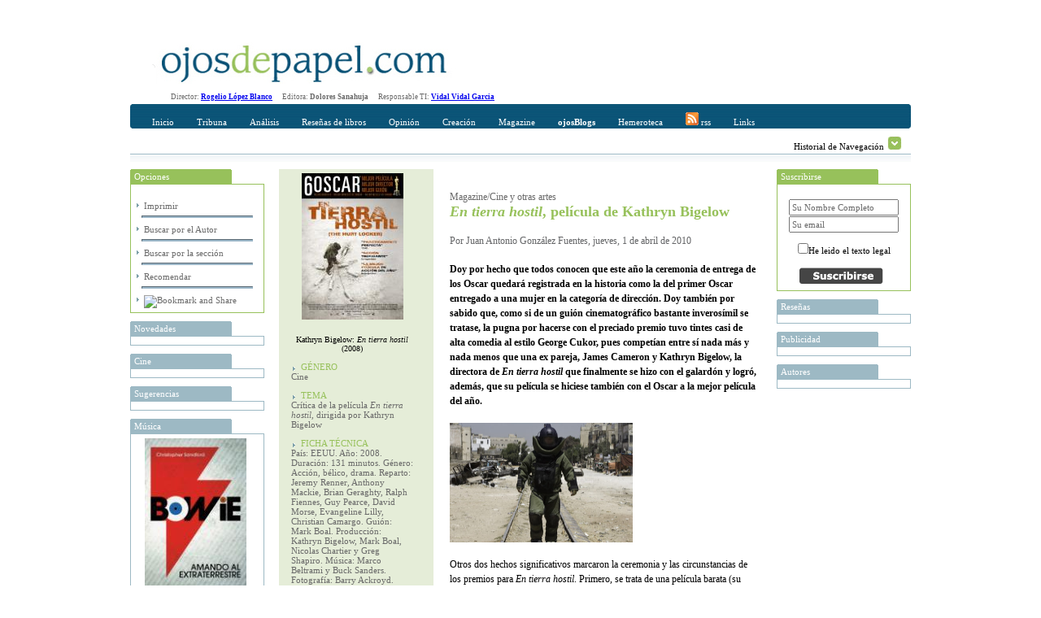

--- FILE ---
content_type: text/html; charset=utf-8
request_url: http://www.ojosdepapel.com/Index.aspx?article=3552
body_size: 19650
content:

<!DOCTYPE html PUBLIC "-//W3C//DTD XHTML 1.0 Transitional//EN" "http://www.w3.org/TR/xhtml1/DTD/xhtml1-transitional.dtd">
<html xmlns="http://www.w3.org/1999/xhtml">
<head>
    <!--   HTML   -->
    <title>
	En tierra hostil, película de Kathryn Bigelow
</title><meta id="ctl00_CurrentIdioma" http-equiv="Content-Language" content="es-ES" /><meta id="ctl00_CurrentAutor" name="Author" content="Juan Antonio González Fuentes" /><meta id="ctl00_CurrentClasificion" name="Classification" content="Cine y otras artes" /><meta id="ctl00_CurrentDescripcion" name="Description" content="Doy por hecho que todos conocen que este año la ceremonia de entrega de los Oscar quedará registrada en la historia como la del primer Oscar entregado a una mujer en la categoría de dirección. Doy también por sabido que, como si de un guión cinematográfico bastante inverosímil se tratase, la pugna por hacerse con el preciado premio tuvo tintes casi de alta comedia al estilo George Cukor, pues competían entre sí nada más y nada menos que una ex pareja, James Cameron y Kathryn Bigelow, la directora de En tierra hostil que finalmente se hizo con el galardón y logró, además, que su película se hiciese también con el Oscar a la mejor película del año." /><meta id="ctl00_Currentkeywords" name="keywords" content="En, tierra, hostil, película, de, Kathryn, Bigelow, crítica, comentario, guerra, Iraq, Irak, soldados, estrés, pulso, dramático, Avatar, James, Cameron, John, Ford, mejor, director, película, artesanal, crítica, a, la, guerra, filme, de, aventuras, guerrer" />
    <!--  CSS  -->
    <link rel="shortcut icon" href="http://www.ojosdepapel.com/favicon.ico" /><link rel="stylesheet" href="App_Themes/Default.css" type="text/css" /><link id="ctl00_CurrentCSS" rel="stylesheet" type="text/css" href="App_Themes/Revista/Revista.css" />
    <!--   JS   -->

    <script type="text/javascript" language="javascript" src="Master.js"></script>

    <script type="text/javascript" language="javascript" src="includes/SpryEffects.js"></script>

    <script language="JavaScript" type="text/javascript" src="includes/SpryAccordion.js"></script>

    <script type="text/javascript" language="javascript" src="niftycube.js"></script>

    <script type="text/javascript">
		<!--
//        var s_width = '';
//        var s_height = '';
//        s_width = screen.width
//        s_height = screen.height

//        if (s_width <= "230") {
//            location.href = "PDA/Default.apsx";
//        } else if (s_width > "230" && s_width <= "640") {
//            location.href = "ACC/Default.aspx";
//        }

        window.onload = function() {
            Nifty("ul#ctl00_Split0 h3", "top small");
            Nifty("ul#ctl00_Split1 h3", "top small");
            Nifty("ul#ctl00_Split2 h3", "top small");
            Nifty("ul#ctl00_Split3 h3", "top small");
            Nifty("ul#Split5 h3", "top small");
        }
		//-->
    </script>

<script type="text/javascript" language="javascript" src="Revista.js"></script></head>
<body>
    <form name="aspnetForm" method="post" action="Index.aspx?article=3552" onsubmit="javascript:return WebForm_OnSubmit();" id="aspnetForm">
<div>
<input type="hidden" name="__EVENTTARGET" id="__EVENTTARGET" value="" />
<input type="hidden" name="__EVENTARGUMENT" id="__EVENTARGUMENT" value="" />
<input type="hidden" name="__VIEWSTATE" id="__VIEWSTATE" value="/[base64]/[base64]/[base64]/[base64]/[base64]/[base64]/[base64]" />
</div>

<script type="text/javascript">
//<![CDATA[
var theForm = document.forms['aspnetForm'];
if (!theForm) {
    theForm = document.aspnetForm;
}
function __doPostBack(eventTarget, eventArgument) {
    if (!theForm.onsubmit || (theForm.onsubmit() != false)) {
        theForm.__EVENTTARGET.value = eventTarget;
        theForm.__EVENTARGUMENT.value = eventArgument;
        theForm.submit();
    }
}
//]]>
</script>


<script src="/WebResource.axd?d=WHaYN-5Fzy3wGBJDkRXKvz_3YRMIDwtDL_Bo4QLbD1WZRHhinAiJhFRucMtWXDnDM0vQ7PyPtKOLQ9apbvGb6Qxl1sM1&amp;t=638313974908353130" type="text/javascript"></script>


<script src="/ScriptResource.axd?d=6Y6xIVi02vWNg0qjKMIpabPriVQH5bS20Iu2y7ElY978OmG8OcCiWwWVrM4kjF0NfdEjCp5xpeZQwwvj140QJETpHhXJ9GhqXgqmxDzif-vlK_sYa1lGSZjldu7HJxaonv2CKxR1oNMCRaubQRtrZJHmt_s1&amp;t=1a48dd9b" type="text/javascript"></script>
<script src="/ScriptResource.axd?d=GdkrKSghIoKsp8aeATdf1VjU38U6IbfN-QbdwxwylPJRCqrVqhjLH1B2ydziBY2UMnJdGkEMblKMSav-g3xVH5TpvWXQsfQe-9FGbPU8464iHA-uqeqjG80BTrzrM5Gk1hQ3G1w58XJeQ4nc6z7CgMR6huw1&amp;t=559a934d" type="text/javascript"></script>
<script src="/ScriptResource.axd?d=AZFXKtWW6nEJZW8BJVuhUQN6ilH7PKCQxp1D43ANlss4wBA5EeoWr9y1UHhUoeVEicjxJwa-KjhCZWtMomQi0A5PahgTVKflsDz5ir8YvDdiokTPHe_Ih0ssLPZfDtYhCTfvVM1bru9WedW3m0nxmar3QRVO8OcijS7nC0-ETP6c7EoW0&amp;t=559a934d" type="text/javascript"></script>
<script src="Revista/RevistaWebService.asmx/js" type="text/javascript"></script>
<script type="text/javascript">
//<![CDATA[
function WebForm_OnSubmit() {
if (typeof(ValidatorOnSubmit) == "function" && ValidatorOnSubmit() == false) return false;
return true;
}
//]]>
</script>

<div>

	<input type="hidden" name="__VIEWSTATEGENERATOR" id="__VIEWSTATEGENERATOR" value="90059987" />
	<input type="hidden" name="__EVENTVALIDATION" id="__EVENTVALIDATION" value="/wEWBwK7/YjECAKy3tr8CwLCgsG9DgL1qZbeAgLVl6/2BQKEgevTAwKOytS0DjBUGYdMl96oPkbEF9SeVIT+3qxR" />
</div>
    <div id="Abstracto" class="Abstracto">
    </div>
    <div class="Master">
        <script type="text/javascript">
//<![CDATA[
Sys.WebForms.PageRequestManager._initialize('ctl00$ScriptManager1', document.getElementById('aspnetForm'));
Sys.WebForms.PageRequestManager.getInstance()._updateControls(['tctl00$DefaultContentPlaceHolder$ctl00$Caja_Recomendar1$UpdatePanel1'], [], [], 90);
//]]>
</script>

        <!-- Iicio Fila 0, Contiene Logo y recomendaciones horizontales -->
        <div class="F0">
            <div class="F0C0">
                <a id="ctl00_LogoHyperLink" title="Portada www.ojosdepapel.com"><img title="Portada www.ojosdepapel.com" src="App_Themes/F0C1.jpg" style="border-width:0px;" /></a>
            </div>
            <div class="F0C1">
                

                <!--script type="text/javascript">
                    google_ad_client = "pub-3274973892568887";
                    /* Solución Horizontal Superior */
                    google_ad_slot = "6630958704";
                    google_ad_width = 468;
                    google_ad_height = 60;
                </script-->

                <!--script type="text/javascript" src="http://pagead2.googlesyndication.com/pagead/show_ads.js">
                </script-->
            </div>
        </div>
        <!-- Fin Fila 0 -->
        <!-- Iicio Fila 1, Espacio para los Menus y submenus -->
        <div class="Feditorial">
            Director: <b><a href="mailto:rogelio_lopez@ojosdepapel.com" alt="Email Director">Rogelio
                López Blanco</a> &nbsp; &nbsp;&nbsp; </b>Editora: <b>Dolores Sanahuja</b> &nbsp;
            &nbsp;&nbsp; Responsable TI: <b><a href="mailto:vidal@mollerussa.biz" alt="Email Responsable TI">
                Vidal Vidal Garcia</a></b> &nbsp; &nbsp;&nbsp;
        </div>
        <div class="F1">
            <div class="F1F1">
                <img src="App_Themes/F1F1TL.png" class="F1T1TL" />
                <img src="App_Themes/F1F1TR.png" class="F1T1TR" />
                <div id="ctl00_Menu" class="F1F1C0">
                
<a href="Magazine.aspx"  id="Portada" class="MenuItem" title="Incio">Inicio</a>

<a href="#"  id="MenuItem1" class="MenuItem" title="Tribuna" onclick="Loc(event, this, 51, -15 );">Tribuna</a>

<a href="#"  id="MenuItem2" class="MenuItem" title="Análisis" onclick="Loc(event, this, 52, -30 );">Análisis</a>

<a href="#"  id="MenuItem3" class="MenuItem" title="Reseñas de libros" onclick="Loc(event, this, 53, -45 );">Reseñas de libros</a>

<a href="#"  id="MenuItem4" class="MenuItem" title="Opinión" onclick="Loc(event, this, 50, -60 );">Opinión</a>

<a href="#"  id="MenuItem5" class="MenuItem" title="Creación" onclick="Loc(event, this, 54, -75 );">Creación</a>

<a href="#"  id="MenuItem6" class="MenuItem" title="Magazine" onclick="Loc(event, this, 55, -90 );">Magazine</a>

<a href="Blogs.aspx"  id="Blogs" class="MenuItem" title="OjosBlog"><b>ojosBlogs</b></a>

<a href="Buscador.aspx"  id="HA" class="MenuItem" title="Hemeroteca">Hemeroteca</a>

<a href="Rss.aspx"  id="LK" class="MenuItem" title="Canales RSS"><img src="App_Themes/RSSICO.gif" border="0"> rss</a>

<a href="Links.aspx"  id="LK" class="MenuItem" title="Enlaces recomendados">Links</a>
</div>
            </div>
            <div class="F1F2">
                <div id="ctl00_SumMenu" class="F1F2C0">
                <span id="51">
<a href="Index.aspx?section=66" title="Tribuna libre" alt="Tribuna libre">Tribuna libre</a>
 | 
<a href="Index.aspx?section=67" title="Tribuna internacional" alt="Tribuna internacional">Tribuna internacional</a>
</span><span id="52">
<a href="Index.aspx?section=68" title="Política y sociedad latinoamericana" alt="Política y sociedad latinoamericana">Política y sociedad latinoamericana</a>
</span><span id="53">
<a href="Index.aspx?section=69" title="No ficción" alt="No ficción">No ficción</a>
 | 
<a href="Index.aspx?section=70" title="Ficción" alt="Ficción">Ficción</a>
</span><span id="50">
<a href="Index.aspx?section=24" title="Revista de Prensa" alt="Revista de Prensa">Revista de Prensa</a>
 | 
<a href="Index.aspx?section=60" title="Editorial" alt="Editorial">Editorial</a>
 | 
<a href="Index.aspx?section=61" title="Entrevista" alt="Entrevista">Entrevista</a>
 | 
<a href="Index.aspx?section=62" title="Cartas al director" alt="Cartas al director">Cartas al director</a>
 | 
<a href="Index.aspx?section=63" title="Tablón" alt="Tablón">Tablón</a>
 | 
<a href="Index.aspx?section=64" title="Redacción" alt="Redacción">Redacción</a>
</span><span id="54">
<a href="Index.aspx?section=71" title="Creación" alt="Creación">Creación</a>
</span><span id="55">
<a href="Index.aspx?section=72" title="Música" alt="Música">Música</a>
 | 
<a href="Index.aspx?section=73" title="Nuestro Mundo" alt="Nuestro Mundo">Nuestro Mundo</a>
 | 
<a href="Index.aspx?section=74" title="Cine y otras artes" alt="Cine y otras artes">Cine y otras artes</a>
 | 
<a href="Index.aspx?section=76" title="Mundo digital" alt="Mundo digital">Mundo digital</a>
</span></div>
                <div class="F1F2C1">
                    Historial de Navegación
                    <img id="Historial_Button" src="App_Themes/History_Arrow.gif" onclick="navigation_functions.start();"
                        style="cursor: hand; cursor: pointer; border: 0;" alt="Click para desplegar el historial"
                        title="Click para desplegar el historial" longdesc="" />
                </div>
            </div>
            <div class="F1F3">
            </div>
        </div>
        <div class="F2">
            <div id="Historial_Navegacion">
                <!--img style="position: absolute; top: 0px; right: 0px; z-index: 1;" src="App_Themes/NavigationBG.gif" /-->
                <div id="ctl00_Visitas" class="Visitas" style="z-index: 1000;">
                <span><b>Historial de visitas</b></span><br></br><span><a title="En tierra hostil, película de Kathryn Bigelow" href="Index.aspx?article=3552">· <i>En tierra hostil</i>, película de Kathryn Bigelow <i>(Visitas 1)</i></a><hr></hr></span></div>
            </div>
            <div class="F2C0">
                <div>
                    <ul id="ctl00_Split2">
                    
<li>
    <h3> Opciones</h3>
    <div class="Cajas" style="text-align: left;">
        <br />
        <img src="App_Themes/Inicio_element_Arrow.gif" /><a id="ctl00_ctl09_ImprimirHyperLink" title="Imprimir En tierra hostil, película de Kathryn Bigelow" href="Article.aspx?article=3552" target="_blank">Imprimir</a>
        <hr class="Separa" />
        <img src="App_Themes/Inicio_element_Arrow.gif" /><a id="ctl00_ctl09_AuthorHyperLink" title="Visitar las aportaciones de Juan Antonio González Fuentes en la hemeroteca" href="Buscador.aspx?hemeroteca=0,144,0,0,01/01/2007,22/01/2026,,1">Buscar por el Autor</a>
        <hr class="Separa" />
        <img src="App_Themes/Inicio_element_Arrow.gif" /><a id="ctl00_ctl09_SectionHyperLink" title="Visitar el contenido de Cine y otras artes en la hemeroteca" href="Buscador.aspx?hemeroteca=0,0,55,74,01/01/2007,22/01/2026,,1">Buscar por la sección</a>
        <hr class="Separa" />
        <img src="App_Themes/Inicio_element_Arrow.gif" /><a href="#" onclick="slide_toggle.start();" title="Recomendar En tierra hostil, película de Kathryn Bigelow, Alt+O">Recomendar</a>
        <hr class="Separa" />
        <!-- AddThis Button BEGIN -->
        <img src="App_Themes/Inicio_element_Arrow.gif" /><a class="addthis_button" href="http://www.addthis.com/bookmark.php?v=250&amp;pub=xa-4ab3af9b5ac3354b"><img src="http://s7.addthis.com/static/btn/v2/lg-share-es.gif" width="125" height="16" alt="Bookmark and Share" style="border:0"/></a><script type="text/javascript" src="http://s7.addthis.com/js/250/addthis_widget.js?pub=xa-4ab3af9b5ac3354b"></script>
        <!-- AddThis Button END -->
    </div>
</li>
</ul>
                    <ul id="ctl00_Split0">
                    
<li>
	<h3 title="Novedades en www.ojosdepapel.com">
		Novedades
	</h3>
	<div class="Cajas">
		<a id="ctl00_ctl10_DestacadosAdr" target="_blank"><img src="" style="width:125px;border-width:0px;" /></a>
	</div>
</li>

<li>
	<h3 title="Cine en www.ojosdepapel.com">
		Cine
	</h3>
	<div class="Cajas">
		<a id="ctl00_ctl11_DestacadosAdr" target="_blank"><img src="" style="width:125px;border-width:0px;" /></a>
	</div>
</li>

<li>
	<h3 title="Sugerencias en www.ojosdepapel.com">
		Sugerencias
	</h3>
	<div class="Cajas">
		<a id="ctl00_ctl12_DestacadosAdr" target="_blank"><img src="" style="width:125px;border-width:0px;" /></a>
	</div>
</li>

<li>
	<h3 title="Música en www.ojosdepapel.com">
		Música
	</h3>
	<div class="Cajas">
		<a id="ctl00_ctl13_DestacadosAdr" href="http://www.ojosdepapel.com/Index.aspx?article=3026&amp;r=1" target="_blank"><img title="Bowie. Amando al extraterrestre (por Christopher Sandford)" src="/Thumbnail.aspx?SubPath=/images/recomendaciones/Bowie_cubierta.jpg" alt="Bowie. Amando al extraterrestre (por Christopher Sandford)" style="width:125px;border-width:0px;" /></a>
	</div>
</li>

<li>
	<h3 title="Viajes en www.ojosdepapel.com">
		Viajes
	</h3>
	<div class="Cajas">
		<a id="ctl00_ctl14_DestacadosAdr" target="_blank"><img src="" style="width:125px;border-width:0px;" /></a>
	</div>
</li>

<li>
	<h3 title="MundoDigital en www.ojosdepapel.com">
		MundoDigital
	</h3>
	<div class="Cajas">
		<a id="ctl00_ctl15_DestacadosAdr" href="http://www.ojosdepapel.com/Index.aspx?article=4826&amp;r=1" target="_blank"><img title="Por qué los contenidos propios de un web son el mayor activo de las empresas en la Red" src="/Thumbnail.aspx?SubPath=/images/recomendaciones/Boletin_nueva_web.jpg" alt="Por qué los contenidos propios de un web son el mayor activo de las empresas en la Red" style="width:125px;border-width:0px;" /></a>
	</div>
</li>

<li>
	<h3 title="Temas en www.ojosdepapel.com">
		Temas
	</h3>
	<div class="Cajas">
		<a id="ctl00_ctl16_DestacadosAdr" target="_blank"><img src="" style="width:125px;border-width:0px;" /></a>
	</div>
</li>

<li>
	<h3 title="Blog en www.ojosdepapel.com">
		Blog
	</h3>
	<div class="Cajas">
		<a id="ctl00_ctl17_DestacadosAdr" target="_blank"><img src="" style="width:125px;border-width:0px;" /></a>
	</div>
</li>

<li>
	<h3 title="Creación en www.ojosdepapel.com">
		Creación
	</h3>
	<div class="Cajas">
		<a id="ctl00_ctl18_DestacadosAdr" target="_blank"><img src="" style="width:125px;border-width:0px;" /></a>
	</div>
</li>
</ul>
                </div>
            </div>
            <div class="F2C1" id="F2C1">
                

<div id="Slide" style="height:0px;">
	<ul id="Split5">
		<li id="Cajas">
			<h3>
				Recomendar</h3>
			<span id="ctl00_DefaultContentPlaceHolder_ctl00_Caja_Recomendar1_UpdatePanel1">
					<div class="adr" style="text-align: left;">
						<input type="hidden" name="ctl00$DefaultContentPlaceHolder$ctl00$Caja_Recomendar1$DocTypeHiddenField" id="ctl00_DefaultContentPlaceHolder_ctl00_Caja_Recomendar1_DocTypeHiddenField" value="A" />
						<input type="hidden" name="ctl00$DefaultContentPlaceHolder$ctl00$Caja_Recomendar1$DocIDHiddenField" id="ctl00_DefaultContentPlaceHolder_ctl00_Caja_Recomendar1_DocIDHiddenField" value="3552" />
						<table cellpadding="2" cellspacing="2" border="0">
							<tr>
								<td valign="top">
									<span id="ctl00_DefaultContentPlaceHolder_ctl00_Caja_Recomendar1_FullNameLabel" for="ctl00$DefaultContentPlaceHolder$ctl00$Caja_Recomendar1$FullNameTextBox" style="display:inline-block;width:283px;">Su nombre Completo</span><br />
									<input name="ctl00$DefaultContentPlaceHolder$ctl00$Caja_Recomendar1$FullNameTextBox" type="text" id="ctl00_DefaultContentPlaceHolder_ctl00_Caja_Recomendar1_FullNameTextBox" accesskey="F" title="Nombre Completo Alt + F" style="width:285px;" />
									<span id="ctl00_DefaultContentPlaceHolder_ctl00_Caja_Recomendar1_FullNameRequiredFieldValidator" style="color:Red;display:none;">*</span>
								</td>
								<td valign="top" style="width: 172px">
									<span id="ctl00_DefaultContentPlaceHolder_ctl00_Caja_Recomendar1_EmailLabel" for="ctl00$DefaultContentPlaceHolder$ctl00$Caja_Recomendar1$FullNameTextBox" style="display:inline-block;width:269px;">Direccción de correo del destinatario</span><br />
									<input name="ctl00$DefaultContentPlaceHolder$ctl00$Caja_Recomendar1$EmailTextBox" type="text" id="ctl00_DefaultContentPlaceHolder_ctl00_Caja_Recomendar1_EmailTextBox" accesskey="E" tabindex="1" title="Dirección del destinatario Alt+E" style="width:268px;" />
									<span id="ctl00_DefaultContentPlaceHolder_ctl00_Caja_Recomendar1_EMailRequiredFieldValidator" style="color:Red;display:none;">*</span>
									<span id="ctl00_DefaultContentPlaceHolder_ctl00_Caja_Recomendar1_EmailRegularExpressionValidator" style="color:Red;display:none;">Dirección incorrecta</span></td>
							</tr>
							<tr>
								<td align="right">
									<input type="image" name="ctl00$DefaultContentPlaceHolder$ctl00$Caja_Recomendar1$SubmitImageButton" id="ctl00_DefaultContentPlaceHolder_ctl00_Caja_Recomendar1_SubmitImageButton" accesskey="R" tabindex="2" title="Presionar para enviar la recomendación Alt+R" src="App_Themes/Recomendar_button.jpg" onclick="javascript:WebForm_DoPostBackWithOptions(new WebForm_PostBackOptions(&quot;ctl00$DefaultContentPlaceHolder$ctl00$Caja_Recomendar1$SubmitImageButton&quot;, &quot;&quot;, true, &quot;RecmendarGroup&quot;, &quot;&quot;, false, false))" style="border-width:0px;" />
								</td>
								<td align="left">
									<input type="image" name="ctl00$DefaultContentPlaceHolder$ctl00$Caja_Recomendar1$CancelImageButton" id="ctl00_DefaultContentPlaceHolder_ctl00_Caja_Recomendar1_CancelImageButton" accesskey="O" tabindex="3" title="Presionar para ocultar Alt+O" src="App_Themes/Cancelar_button.jpg" onclick="slide_toggle.start(); return false;" style="border-width:0px;" />
								</td>
							</tr>
							<tr>
								<td colspan="2" style="text-align: center; height: 25px;">
									<span id="ctl00_DefaultContentPlaceHolder_ctl00_Caja_Recomendar1_ResponseLabel"></span>
								</td>
							</tr>
						</table>
					</div>
				</span>
		</li>
	</ul>
</div>
<div id="ctl00_DefaultContentPlaceHolder_ctl00_Caja_Recomendar1_UpdateProgress1" style="display:none;">
	
		<div style="text-align: center">
			<font size="-2">generando recomendación ...<br />
			</font>
			<img src="App_Themes/Activity_Indicator_1.gif" style="width: 590px; height: 9px" />
		</div>
	
</div>

<script type="text/javascript">
 var slide_toggle = new Spry.Effect.Slide('Slide', {duration: 1000, from: '0px', to: '175px', toggle: true});
</script>


<div class="Articulo">
    <div class="Articulo_Columna_0">
        <div id="ctl00_DefaultContentPlaceHolder_ctl00_Imagen">
        <img title="Kathryn Bigelow: &lt;i>En tierra hostil&lt;/i> (2008)" src="Thumbnail.aspx?SubPath=/images/ready/13284.jpg" alt="Kathryn Bigelow: &lt;i>En tierra hostil&lt;/i> (2008)" style="border-width:0px;" /><br></br><span>Kathryn Bigelow: <i>En tierra hostil</i> (2008)</span><br></br></div>
        <div id="ctl00_DefaultContentPlaceHolder_ctl00_Etiquetas" class="Etiquetas">
        <span class="Label">&nbsp;&nbsp;&nbsp;&nbsp;GÉNERO</span><div></div><span class="Value">Cine</span><br></br><span class="Label">&nbsp;&nbsp;&nbsp;&nbsp;TEMA</span><div></div><span class="Value">Crítica de la película <i>En tierra hostil</i>, dirigida por Kathryn Bigelow</span><br></br><span class="Label">&nbsp;&nbsp;&nbsp;&nbsp;FICHA TÉCNICA</span><div></div><span class="Value">País: EEUU. Año: 2008. Duración: 131 minutos. Género: Acción, bélico, drama. Reparto: Jeremy Renner, Anthony Mackie, Brian Geraghty, Ralph Fiennes, Guy Pearce, David Morse, Evangeline Lilly, Christian Camargo. Guión: Mark Boal. Producción: Kathryn Bigelow, Mark Boal, Nicolas Chartier y Greg Shapiro. Música: Marco Beltrami y Buck Sanders. Fotografía: Barry Ackroyd. Montaje: Bob Murawski y Chris Innis. Diseño de producción: Karl Júlíusson. Vestuario: George Little</span><br></br><br></br></div>
        <div id="ctl00_DefaultContentPlaceHolder_ctl00_Imagenes">
        <img title=" " src="Thumbnail.aspx?SubPath=/images/ready/13285.jpg" alt=" " style="border-width:0px;" /><br></br><span> </span><br></br><img title=" " src="Thumbnail.aspx?SubPath=/images/ready/13286.jpg" alt=" " style="border-width:0px;" /><br></br><span> </span><br></br><img title=" " src="Thumbnail.aspx?SubPath=/images/ready/13287.jpg" alt=" " style="border-width:0px;" /><br></br><span> </span><br></br><img title=" " src="Thumbnail.aspx?SubPath=/images/ready/13288.jpg" alt=" " style="border-width:0px;" /><br></br><span> </span><br></br></div>
        <div id="ctl00_DefaultContentPlaceHolder_ctl00_ImagenesLinks" class="ImagenesLinks">
        <a title="Página oficial de la película" href="http://www.deaplaneta.com/sites/entierrahostil/#/home"><img title="Página oficial de la película" src="Thumbnail.aspx?SubPath=/images/ready/13289.jpg" alt="Página oficial de la película" style="border-width:0px;" /></a><br></br><span>Página oficial de la película</span><br></br><br></br><a title="Blog de Juan Antonio González Fuentes" href="http://www.ojosdepapel.com/Blogs/JuanAntonioGonzalezFuentes/"><img title="Blog de Juan Antonio González Fuentes" src="Thumbnail.aspx?SubPath=/images/ready/13290.jpg" alt="Blog de Juan Antonio González Fuentes" style="border-width:0px;" /></a><br></br><span>Blog de Juan Antonio González Fuentes</span><br></br><br></br><a title="Colaboraciones de Juan Antonio González Fuentes en Ojos de Papel" href="http://www.ojosdepapel.com/Buscador.aspx?hemeroteca=0,144,0,0,01/01/2000,09/04/2010,,1"><img title="Colaboraciones de Juan Antonio González Fuentes en Ojos de Papel" src="Thumbnail.aspx?SubPath=/images/ready/13291.jpg" alt="Colaboraciones de Juan Antonio González Fuentes en Ojos de Papel" style="border-width:0px;" /></a><br></br><span>Colaboraciones de Juan Antonio González Fuentes en Ojos de Papel</span><br></br><br></br></div>
        <div id="ctl00_DefaultContentPlaceHolder_ctl00_Link" class="Link">
        </div>
    </div>
    <div class="Articulo_Columna_1">
        <br />
        <div>
            <span id="ctl00_DefaultContentPlaceHolder_ctl00_ParentSectionLabel" class="ParentSection_1">Magazine/Cine y otras artes</span><br />
            <span id="ctl00_DefaultContentPlaceHolder_ctl00_TituloLabel" class="Titulo"><i>En tierra hostil</i>, película de Kathryn Bigelow</span>
        </div>
        <div>
            <span id="ctl00_DefaultContentPlaceHolder_ctl00_AutoresLabel" class="Autor_Mod_1">Por Juan Antonio González Fuentes, jueves, 1 de abril de 2010</span>
        </div>
        <div>
            <span id="ctl00_DefaultContentPlaceHolder_ctl00_IntroLabel" class="Intro">Doy por hecho que todos conocen que este año la ceremonia de entrega de los Oscar quedará registrada en la historia como la del primer Oscar entregado a una mujer en la categoría de dirección. Doy también por sabido que, como si de un guión cinematográfico bastante inverosímil se tratase, la pugna por hacerse con el preciado premio tuvo tintes casi de alta comedia al estilo George Cukor, pues competían entre sí nada más y nada menos que una ex pareja, James Cameron y Kathryn Bigelow, la directora de <i>En tierra hostil</i> que finalmente se hizo con el galardón y logró, además, que su película se hiciese también con el Oscar a la mejor película del año.</span>
        </div>
        <div>
            <span id="ctl00_DefaultContentPlaceHolder_ctl00_CuerpoLabel" class="Texto"><!DOCTYPE HTML PUBLIC "-//W3C//DTD HTML 4.0 Transitional//EN">
<HTML><HEAD>
<META http-equiv=Content-Type content="text/html; charset=utf-8">
<META content="MSHTML 6.00.6000.17023" name=GENERATOR></HEAD>
<BODY>
<DIV><IMG src="http://www.ojosdepapel.com/images/ready/13283.jpg"><BR><BR>Otros 
dos hechos significativos marcaron la ceremonia y las circunstancias de los 
premios para <I>En tierra hostil</I>. Primero, se trata de una película barata 
(su producción no alcanzó los diez millones de euros) y con una baja 
recaudación, poco más de 15 millones de euros en todo el planeta, antes del 
Oscar claro. Estas cifras sitúan a <I>En tierra hostil</I> a años luz de la que 
fue su principal competidora, <I>Avatar</I>, la obra de James Cameron que es la 
cinta que más ha recaudado en la historia del cine, y desde luego una de las más 
caras de sacar adelante. Segundo, <I>En tierra hostil</I> ha recibido 
contundentes críticas de los soldados destacados en Irak, quienes han calificado 
la cinta de “poco creíble”. <BR><BR>En resumidas cuentas. Tenemos que <I>En 
tierra hostil</I> es una película barata que ha recaudado poco, es decir, que no 
ha tenido el favor mayoritario del público. Tenemos que, sin embargo, ha ganado 
el más prestigioso premio cinematográfico del globo a la mejor película, y su 
directora, Bigelow, ha logrado con su trabajo de dirección el primer Oscar en 
dicha categoría para una mujer. Tenemos que los protagonistas reales de la 
película piensan de la misma que la historia que presenta es muy poco creíble. Y 
tenemos que todos estos premios y logros lo ha cosechado la película de Bigelow 
enfrentándose a <I>Avatar</I>, una superproducción multimillonaria que ha 
cosechado un éxito gigantesco de público en todo el mundo, trabajo dirigido por 
un especialista en superproducciones de nombre James Cameron, ex marido de 
Bigelow. Indiscutiblemente al menos el Oscar a la mejor historia original hay 
que dárselo este año al Gran Hacedor o, para los nos creyentes, al Destino. ¡Que 
guión más estupendo!, y en principio, y así sobre el papel, más inverosímil. 
<BR><BR>Dejemos a un lado la cuestión de lo verosímil o inverosímil de la 
película, acusación que, referida al cine, me parece cuando menos bastante 
idiota e injustificada. Qué más dará que una película sea verosímil!!! La 
calidad de una película no se juzga por si lo que cuenta es posible o no, o por 
si se ajusta milimétricamente a la realidad. Siguiendo tales argumentos casi 
ninguna película de Hitchcock, por ejemplo, se mantendría en pie, y la inmensa 
producción cinematográfica norteamericana de la edad dorada de Holywood 
sencillamente se vendría abajo. No, hay que fijar la atención en otras 
cuestiones a la hora de juzgar una película, o por lo menos la verosimilitud no 
puede ser nunca un elemento con demasiado peso en la crítica, a no ser que esa 
inverosimilitud sea sonrojante, y es evidente que no es el caso. <BR><BR>Pero 
empecemos con nuestro juicio. <I>En tierra hostil</I> cuenta la historia de un 
grupo de artificieros del ejército norteamericano que trabajan en el Irak 
post-Sadam. Viven aislados en una gran base militar en las cercanías (creo) de 
Bagdag. Ese grupo está liderado por el sargento Thompson, pero cuando éste muere 
durante una misión de desactivación de explosivos, lo reemplaza en carismático 
pero impredecible y casi trastornado sargento James, un soldado al que el 
peligro extremo del trabajo al que se dedica le funciona como una especie de 
droga imprescindible, paradójicamente, para su supervivencia. <BR><BR>La 
película cuenta la vida de ese grupo de soldados sometidos a un estrés brutal, y 
cuyo trabajo consiste en salir en vehículo blindado del campamento en el que 
pasan las horas, para desactivar bombas trampa colocadas en las calles de la 
ciudad por los insurgentes irakíes. <I>En tierra hostil</I> hace, evidentemente, 
explícita referencia al contenido de la película. En este sentido estamos ante 
una película que bebe en las fuentes de ciertos westerns fronterizos en los que 
se cuenta la historia de algún destacamento de la caballería norteamericana en 
territorio indio. <I>En tierra hostil</I> podría haberse titulado Fort Apache o 
Territorio Comanche. La esencia argumental es sencilla: un grupo de hombres que, 
por su profesión, deben enfrentarse cotidianamente al peligro de muerte en un 
territorio hostil, en un entorno geográfico y espiritual que está y se sitúa 
frente a ellos, contra ellos. Estamos pues ante una situación muy del cine de 
maestros como Howard Hawks o John Ford, muy del cine clásico norteamericano. 
<BR><BR>Pero Bigelow es consciente de su contemporaneidad, es decir, del tiempo 
que vive, infinitamente más ácido y seco, más crudamente realista en su puesta 
en escena que el tiempo en el que trabajaron los maestros mencionados. Y esto se 
resuelve en la cinta con una ausencia radical de posible romanticismo en la 
aventura, de sentido del humor, de oasis narrativos que rebajen la tensión… No, 
el trazo narrativo de Bigelow no presenta concesiones: la tensión es permanente, 
dramática, yo diría que angustiosa. Uno, como espectador, se introduce en el 
blindado con los protagonistas, sale del campamento (de Fort Apache o Fort 
Laramie), recorre las calles de la ciudad plagadas de miradas hostiles, de 
enemigos potenciales a miles y en cada rincón…, y no deja de sentir una angustia 
permanente agarrada como una zarpa a su corazón, a su garganta, a su mente. 
Insisto, el trazo logrado por Bigelow es áspero como el papel de lija, 
probablemente el más adecuado, no sé si el único posible, para lo que se cuenta. 
En este sentido, <I>En tierra hostil</I>, es de una eficacia absoluta, perfecta, 
pues logra su objetivo: mantener en vilo al espectador, comunicarle lo dramático 
y estresante de la actividad desarrollada, y esbozar sin moralinas un homenaje a 
los compatriotas que luchan en Irak, a la vez que pone tenuemente en cuestión el 
sentido de la misión, de la guerra, de la invasión. <BR><BR>En esta película 
Jeremy Renner borda su papel de chiflado pero sensible sargento James, y está 
muy bien secundado por un elenco de actores masculinos que cumplen con singular 
eficacia su misión: hacer creíbles sus respectivos papeles y dibujar personajes 
sencillos pero complejos, simples pero con notable trasfondo. 
<BR><BR>Sinceramente creo que estamos ante una película eficaz y más que 
interesante, dirigida con nervio y comedimiento artesanal por Bigelow; una 
película que presenta distintos niveles de lectura (crítica a la guerra, filme 
de aventuras guerreras...), y en la que cada elemento presente lo está con 
sentido y cumple muy bien su función narrativa. Un Oscar más que merecido y, en 
mi opinión, <B><A title="Crítica de Avatar, película de James Cameron" 
href="http://www.ojosdepapel.com/Index.aspx?article=3419"><B>muy por encima de 
los fuegos artificiales de <I>Avatar</I></B>.</A></B> <BR><BR>
<OBJECT height=340 width=560><PARAM NAME="movie" VALUE="http://www.youtube.com/v/GvIv9P-DT6c&amp;hl=es_ES&amp;fs=1&amp;"><PARAM NAME="allowFullScreen" VALUE="true"><PARAM NAME="allowscriptaccess" VALUE="always">
<embed src="http://www.youtube.com/v/GvIv9P-DT6c&hl=es_ES&fs=1&" 
type="application/x-shockwave-flash" allowscriptaccess="always" 
allowfullscreen="true" width="560" height="340"></embed></OBJECT><BR><BR><FONT 
size=1>Tráiler de <EM>En tierra hostil</EM>, película dirigida por 
<STRONG>Kathryn Bigelow</STRONG> (original con subtítulos en 
español)</FONT></DIV></BODY></HTML>
</span>
        </div>

        <script type="text/javascript"><!--
                    google_ad_client = "pub-3274973892568887";
                    /* Modulo inferior horizontal contenidos */
                    google_ad_slot = "4225803235";
                    google_ad_width = 468;
                    google_ad_height = 60;
                    //-->
        </script>

        <script type="text/javascript" src="http://pagead2.googlesyndication.com/pagead/show_ads.js">
        </script>

    </div>
</div>

            </div>
            <div class="F2C2">
                <ul id="ctl00_Split3">
                    
<li>
    <h3 title="Suscribirse en www.ojosdepapel.com">
        Suscribirse
    </h3>
    <div class="Cajas">
        <br />
        <input type="text" id="NombreCompletoTextBox" class="TextBox" name="NombreCompletoTextBox"
            value="Su Nombre Completo" onfocus="TextBoxFocus(this, 'Su Nombre Completo');"
            onblur="TextBoxBlur(this, 'Su Nombre Completo');" />
        <br />
        <input type="text" id="MailTextBox" class="TextBox" name="MailTextBox" value="Su email"
            onfocus="TextBoxFocus(this, 'Su email');" onblur="TextBoxBlur(this, 'Su email');" />
        <br />
        <br />
        <input type="checkbox" name="AceptarCheckBox" id="AceptarCheckBox" />He leido el
        texto legal
        <br />
        <br />
        <img src="http://www.ojosdepapel.com/App_Themes/Revista/Revista_Suscribirse.png" id="ctl00_Suscribirse1_SuscribirseImage" onclick="Suscribirse_CallBack();" style="cursor: pointer;" />
        <br />
    </div>
</li>
<!--li>
    <h3 title="Anuncios">
        Publicidad
    </h3>
    <div class="Cajas">
        <script type="text/javascript">
        google_ad_client = "pub-3274973892568887";
        /* Solucion Vertical Derecha */
        google_ad_slot = "8074936184";
        google_ad_width = 120;
        google_ad_height = 600;
        </script>
        <script type="text/javascript" src="http://pagead2.googlesyndication.com/pagead/show_ads.js">
        </script>
    </div>
</li-->

                </ul>
                <ul id="ctl00_Split1">
                
<li>
	<h3 title="Reseñas en www.ojosdepapel.com">
		Reseñas
	</h3>
	<div class="Cajas">
		<a id="ctl00_ctl19_DestacadosAdr" target="_blank"><img src="" style="width:125px;border-width:0px;" /></a>
	</div>
</li>

<li>
	<h3 title="Publicidad en www.ojosdepapel.com">
		Publicidad
	</h3>
	<div class="Cajas">
		<a id="ctl00_ctl20_DestacadosAdr" target="_blank"><img src="" style="width:125px;border-width:0px;" /></a>
	</div>
</li>

<li>
	<h3 title="Autores en www.ojosdepapel.com">
		Autores
	</h3>
	<div class="Cajas">
		<a id="ctl00_ctl21_DestacadosAdr" target="_blank"><img src="" style="width:125px;border-width:0px;" /></a>
	</div>
</li>
</ul>
            </div>
        </div>
        <div class="F3">
            <img id="ctl00_F3TLImage" class="F3TL" src="App_Themes/F3TR.png" style="border-width:0px;" />
            <img id="ctl00_F3TRImage" class="F3TR" src="App_Themes/F3TL.png" style="border-width:0px;" />
            <div>
                <a id="ctl00_SiteMapaLink" href="Index.aspx?service=sitemap">Mapa del Sitio</a>
                <!--
                    Inicio codigo Mi PageRank

                    <script language="JavaScript" src="http://www.mipagerank.com/mipagerank.php/www.ojosdepapel.com?d="></script>

                    <noscript>
                        <a target="_blank" href="http://www.mipagerank.com/">
                            <img src="http://www.mipagerank.com/mipagerank.php/www.ojosdepapel.com?img=1&d="
                                border="0" alt="Mi PageRank"></a>
                    </noscript>
                    Fin codigo Mi PageRank
                    -->
                |
                <a id="ctl00_BuzonLink" href="Index.aspx?service=mail">Buzón de sugerencias</a>
                |
                <a id="ctl00_CartasHyperLink" href="Index.aspx?service=letter">Cartas al director</a>
                |
                <a id="ctl00_AvisoHyperLink" href="Index.aspx?service=avleg">Aviso Legal</a>
                |
                <a id="ctl00_ContenidosHyperLink" href="Index.aspx?service=content">Contenidos</a>
            </div>
        </div>
    </div>
    <!-- Inicio codigo Mi Alexa
        <script language="JavaScript" src="http://www.mialexa.com/alexa.php/www.ojosdepapel.com"></script>

        <noscript>
            <br />
            <br />
            <a target="_blank" href="http://www.mialexa.com/">
                <img src="http://www.mialexa.com/alexa.php/www.ojosdepapel.com?img=1" border="0"
                    width="44" height="15" alt="Mi Alexa"></a>
        </noscript>
        Fin codigo Mi Alexa
       -->
    <div id="About" class="About">
    </div>
    
<script type="text/javascript">
//<![CDATA[
var Page_Validators =  new Array(document.getElementById("ctl00_DefaultContentPlaceHolder_ctl00_Caja_Recomendar1_FullNameRequiredFieldValidator"), document.getElementById("ctl00_DefaultContentPlaceHolder_ctl00_Caja_Recomendar1_EMailRequiredFieldValidator"), document.getElementById("ctl00_DefaultContentPlaceHolder_ctl00_Caja_Recomendar1_EmailRegularExpressionValidator"));
//]]>
</script>

<script type="text/javascript">
//<![CDATA[
var ctl00_DefaultContentPlaceHolder_ctl00_Caja_Recomendar1_FullNameRequiredFieldValidator = document.all ? document.all["ctl00_DefaultContentPlaceHolder_ctl00_Caja_Recomendar1_FullNameRequiredFieldValidator"] : document.getElementById("ctl00_DefaultContentPlaceHolder_ctl00_Caja_Recomendar1_FullNameRequiredFieldValidator");
ctl00_DefaultContentPlaceHolder_ctl00_Caja_Recomendar1_FullNameRequiredFieldValidator.controltovalidate = "ctl00_DefaultContentPlaceHolder_ctl00_Caja_Recomendar1_FullNameTextBox";
ctl00_DefaultContentPlaceHolder_ctl00_Caja_Recomendar1_FullNameRequiredFieldValidator.errormessage = "*";
ctl00_DefaultContentPlaceHolder_ctl00_Caja_Recomendar1_FullNameRequiredFieldValidator.display = "Dynamic";
ctl00_DefaultContentPlaceHolder_ctl00_Caja_Recomendar1_FullNameRequiredFieldValidator.validationGroup = "RecmendarGroup";
ctl00_DefaultContentPlaceHolder_ctl00_Caja_Recomendar1_FullNameRequiredFieldValidator.evaluationfunction = "RequiredFieldValidatorEvaluateIsValid";
ctl00_DefaultContentPlaceHolder_ctl00_Caja_Recomendar1_FullNameRequiredFieldValidator.initialvalue = "";
var ctl00_DefaultContentPlaceHolder_ctl00_Caja_Recomendar1_EMailRequiredFieldValidator = document.all ? document.all["ctl00_DefaultContentPlaceHolder_ctl00_Caja_Recomendar1_EMailRequiredFieldValidator"] : document.getElementById("ctl00_DefaultContentPlaceHolder_ctl00_Caja_Recomendar1_EMailRequiredFieldValidator");
ctl00_DefaultContentPlaceHolder_ctl00_Caja_Recomendar1_EMailRequiredFieldValidator.controltovalidate = "ctl00_DefaultContentPlaceHolder_ctl00_Caja_Recomendar1_EmailTextBox";
ctl00_DefaultContentPlaceHolder_ctl00_Caja_Recomendar1_EMailRequiredFieldValidator.errormessage = "*";
ctl00_DefaultContentPlaceHolder_ctl00_Caja_Recomendar1_EMailRequiredFieldValidator.display = "Dynamic";
ctl00_DefaultContentPlaceHolder_ctl00_Caja_Recomendar1_EMailRequiredFieldValidator.validationGroup = "RecmendarGroup";
ctl00_DefaultContentPlaceHolder_ctl00_Caja_Recomendar1_EMailRequiredFieldValidator.evaluationfunction = "RequiredFieldValidatorEvaluateIsValid";
ctl00_DefaultContentPlaceHolder_ctl00_Caja_Recomendar1_EMailRequiredFieldValidator.initialvalue = "";
var ctl00_DefaultContentPlaceHolder_ctl00_Caja_Recomendar1_EmailRegularExpressionValidator = document.all ? document.all["ctl00_DefaultContentPlaceHolder_ctl00_Caja_Recomendar1_EmailRegularExpressionValidator"] : document.getElementById("ctl00_DefaultContentPlaceHolder_ctl00_Caja_Recomendar1_EmailRegularExpressionValidator");
ctl00_DefaultContentPlaceHolder_ctl00_Caja_Recomendar1_EmailRegularExpressionValidator.controltovalidate = "ctl00_DefaultContentPlaceHolder_ctl00_Caja_Recomendar1_EmailTextBox";
ctl00_DefaultContentPlaceHolder_ctl00_Caja_Recomendar1_EmailRegularExpressionValidator.errormessage = "Dirección incorrecta";
ctl00_DefaultContentPlaceHolder_ctl00_Caja_Recomendar1_EmailRegularExpressionValidator.display = "Dynamic";
ctl00_DefaultContentPlaceHolder_ctl00_Caja_Recomendar1_EmailRegularExpressionValidator.validationGroup = "RecmendarGroup";
ctl00_DefaultContentPlaceHolder_ctl00_Caja_Recomendar1_EmailRegularExpressionValidator.evaluationfunction = "RegularExpressionValidatorEvaluateIsValid";
ctl00_DefaultContentPlaceHolder_ctl00_Caja_Recomendar1_EmailRegularExpressionValidator.validationexpression = "\\w+([-+.\']\\w+)*@\\w+([-.]\\w+)*\\.\\w+([-.]\\w+)*";
//]]>
</script>


<script type="text/javascript">
//<![CDATA[

var Page_ValidationActive = false;
if (typeof(ValidatorOnLoad) == "function") {
    ValidatorOnLoad();
}

function ValidatorOnSubmit() {
    if (Page_ValidationActive) {
        return ValidatorCommonOnSubmit();
    }
    else {
        return true;
    }
}
        Sys.Application.initialize();

document.getElementById('ctl00_DefaultContentPlaceHolder_ctl00_Caja_Recomendar1_FullNameRequiredFieldValidator').dispose = function() {
    Array.remove(Page_Validators, document.getElementById('ctl00_DefaultContentPlaceHolder_ctl00_Caja_Recomendar1_FullNameRequiredFieldValidator'));
}

document.getElementById('ctl00_DefaultContentPlaceHolder_ctl00_Caja_Recomendar1_EMailRequiredFieldValidator').dispose = function() {
    Array.remove(Page_Validators, document.getElementById('ctl00_DefaultContentPlaceHolder_ctl00_Caja_Recomendar1_EMailRequiredFieldValidator'));
}

document.getElementById('ctl00_DefaultContentPlaceHolder_ctl00_Caja_Recomendar1_EmailRegularExpressionValidator').dispose = function() {
    Array.remove(Page_Validators, document.getElementById('ctl00_DefaultContentPlaceHolder_ctl00_Caja_Recomendar1_EmailRegularExpressionValidator'));
}
Sys.Application.add_init(function() {
    $create(Sys.UI._UpdateProgress, {"associatedUpdatePanelId":null,"displayAfter":500,"dynamicLayout":true}, null, null, $get("ctl00_DefaultContentPlaceHolder_ctl00_Caja_Recomendar1_UpdateProgress1"));
});
//]]>
</script>
</form>

	<script>
	  (function(i,s,o,g,r,a,m){i['GoogleAnalyticsObject']=r;i[r]=i[r]||function(){
	  (i[r].q=i[r].q||[]).push(arguments)},i[r].l=1*new Date();a=s.createElement(o),
	  m=s.getElementsByTagName(o)[0];a.async=1;a.src=g;m.parentNode.insertBefore(a,m)
	  })(window,document,'script','//www.google-analytics.com/analytics.js','ga');

	  ga('create', 'UA-2620979-1', 'auto');
	  ga('send', 'pageview');
	</script>

    <script type="text/javascript">

        var animation_start = function() {
            var button = document.getElementById('Historial_Button');
            if (button) {
                button.disabled = true;
                button.style.backgroundColor = '#FFF';
            }
        }

        var animation_stop = function() {
            var button = document.getElementById('Historial_Button');
            if (button) {
                button.disabled = false;
                button.style.backgroundColor = '';
            }
        }

        var navigation_functions = new Spry.Effect.Squish('Historial_Navegacion', { from: '0%', to: '100%', duration: 1000, toggle: true });
    </script>

</body>
</html>


--- FILE ---
content_type: text/html; charset=utf-8
request_url: https://www.google.com/recaptcha/api2/aframe
body_size: 266
content:
<!DOCTYPE HTML><html><head><meta http-equiv="content-type" content="text/html; charset=UTF-8"></head><body><script nonce="Tz3kVq4XvCc4z3IbnMNeDg">/** Anti-fraud and anti-abuse applications only. See google.com/recaptcha */ try{var clients={'sodar':'https://pagead2.googlesyndication.com/pagead/sodar?'};window.addEventListener("message",function(a){try{if(a.source===window.parent){var b=JSON.parse(a.data);var c=clients[b['id']];if(c){var d=document.createElement('img');d.src=c+b['params']+'&rc='+(localStorage.getItem("rc::a")?sessionStorage.getItem("rc::b"):"");window.document.body.appendChild(d);sessionStorage.setItem("rc::e",parseInt(sessionStorage.getItem("rc::e")||0)+1);localStorage.setItem("rc::h",'1769114691274');}}}catch(b){}});window.parent.postMessage("_grecaptcha_ready", "*");}catch(b){}</script></body></html>

--- FILE ---
content_type: application/javascript
request_url: http://www.ojosdepapel.com/Master.js
body_size: 1221
content:
// Archivo JScript

    var currLayerID = '';
    var currLayerText = '';

    var IE = document.all?true:false;
    //document.captureEvents(Event.CLICK);
    //document.captureEvents(Event.ONMOUSEOVER);
    if (!IE) document.captureEvents(Event.CLICK)
    if (!IE) document.captureEvents(Event.ONMOUSEOVER)
    
    function Loc(event, obj, item, fcorrector){
        var currPos; //= event.clientX;
        
        if(IE)
	    { //para IE
		    currPos = event.clientX + document.body.scrollLeft;
	    }else{ //para netscape
		    currPos = event.pageX;
	    }        
        
        var resta = (screen.width / 2) - (960 / 2);
        var posicion = (currPos - resta) + fcorrector ;

        if(currLayerID != ''){
             document.getElementById(currLayerID).style.visibility = 'hidden';
        }

        currLayerID = item;
            
        document.getElementById(item).style.left = posicion + 'px';
        document.getElementById(item).style.visibility = 'visible';       
        
//        currLayerText = obj.innerHTML;

//       var o = obj;
//       document.getElementById(item).innerHTML = o.innerHTML;
    }
  

    function Abstract(event, source, action){
        var currPosX; //= event.pageX + 20;
        var currPosY; //= event.pageY;

        if(IE)
	    { //para IE
		    currPosX = document.documentElement.scrollLeft + document.body.scrollLeft + event.clientX +  + 20;
		    currPosY = document.documentElement.scrollTop + document.body.scrollTop + event.clientY;
	    }else{ //para netscape
		    currPosX = event.pageX + 20;
		    currPosY = event.pageY;
	    }

        if(action == 0){
            document.getElementById('Abstracto').innerHTML = '';                     
            document.getElementById('Abstracto').style.visibility = 'hidden';                     
        }else{
            var text = document.getElementById(source).innerHTML;
            document.getElementById('Abstracto').innerHTML = text;
            document.getElementById('Abstracto').style.left = currPosX  + 'px';         
            document.getElementById('Abstracto').style.top = currPosY  + 'px';
            document.getElementById('Abstracto').style.visibility = 'visible';             
        }
    }


    function About(event, source, action){
        var currPosX; //= event.pageX + 20;
        var currPosY; //= event.pageY;

        if(IE)
	    { //para IE
		    currPosX = document.documentElement.scrollLeft + document.body.scrollLeft + event.clientX +  + 20;
		    currPosY = document.documentElement.scrollTop + document.body.scrollTop + event.clientY;
	    }else{ //para netscape
		    currPosX = event.pageX + 20;
		    currPosY = event.pageY;
	    }

        if(action == 0){
            document.getElementById('About').innerHTML = '';                     
            document.getElementById('About').style.visibility = 'hidden';                     
        }else{
            var text = document.getElementById(source).innerHTML;
            document.getElementById('About').innerHTML = text;
            document.getElementById('About').style.left = currPosX  + 'px';         
            document.getElementById('About').style.top = currPosY  + 'px';
            document.getElementById('About').style.visibility = 'visible';             
        }
    }

    function OnMouseObj(Action, currObj){
        if(Action == 'over'){
        currObj.style.backgroundColor = '#054e6f';
        currObj.style.color = '#F7F8FA';
        }else{
        currObj.style.backgroundColor = '#F7F8FA';
        currObj.style.color = '#636466';
        }
    }
    

    function Resaltar(ly){
		var currLayer = 0;
	    
	    if(currLayer > 0){
			document.getElementById(ly).style.backgroundColor = "#ffffff";
		}        

		currLayer = ly;
		document.getElementById(ly).style.backgroundColor = "#97c15b";
    }
 
    function TextBoxFocus(ctrl, currText){
        if(ctrl.value==currText){
            ctrl.value = '';    
        }
    }

    function TextBoxBlur(ctrl, currText){
        if(ctrl.value==''){
            ctrl.value = currText;
        }    
    }

